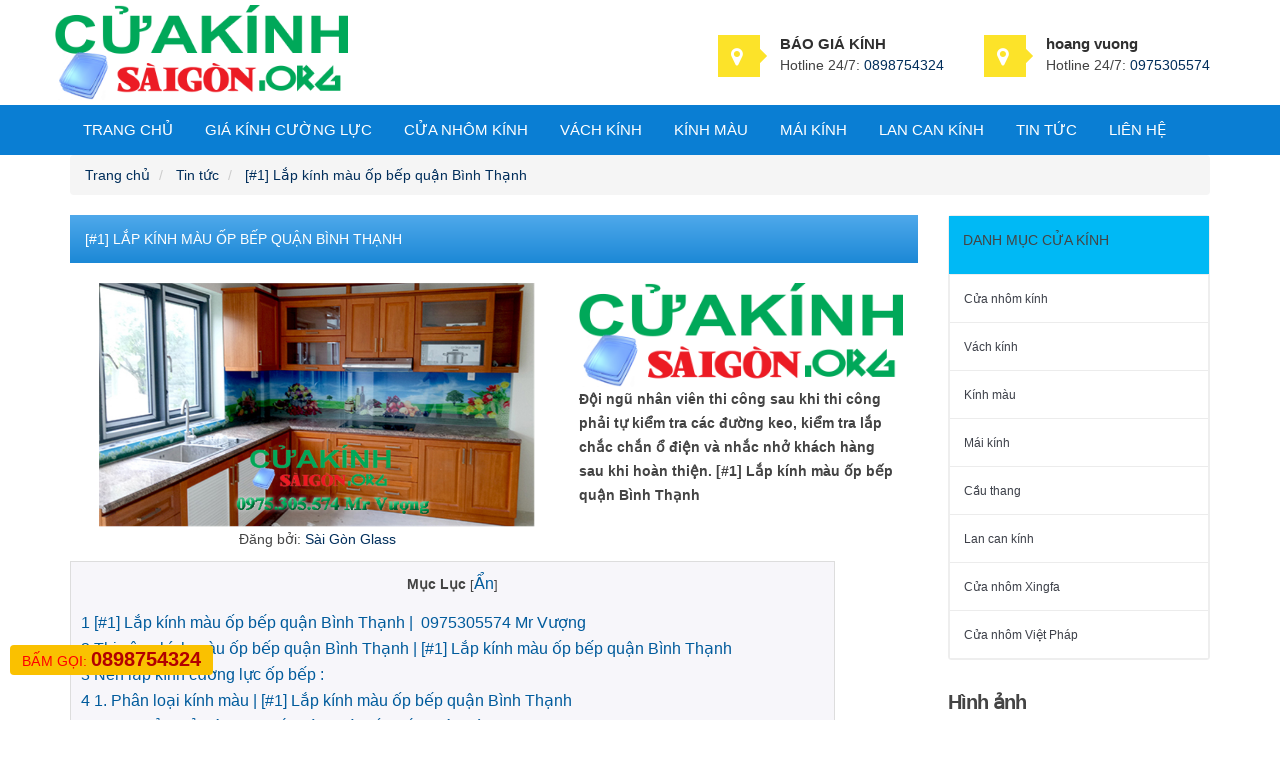

--- FILE ---
content_type: text/html; charset=utf-8
request_url: https://www.google.com/recaptcha/api2/aframe
body_size: 265
content:
<!DOCTYPE HTML><html><head><meta http-equiv="content-type" content="text/html; charset=UTF-8"></head><body><script nonce="5BE9ilLw8_13ryhgrTaCPw">/** Anti-fraud and anti-abuse applications only. See google.com/recaptcha */ try{var clients={'sodar':'https://pagead2.googlesyndication.com/pagead/sodar?'};window.addEventListener("message",function(a){try{if(a.source===window.parent){var b=JSON.parse(a.data);var c=clients[b['id']];if(c){var d=document.createElement('img');d.src=c+b['params']+'&rc='+(localStorage.getItem("rc::a")?sessionStorage.getItem("rc::b"):"");window.document.body.appendChild(d);sessionStorage.setItem("rc::e",parseInt(sessionStorage.getItem("rc::e")||0)+1);localStorage.setItem("rc::h",'1768833082050');}}}catch(b){}});window.parent.postMessage("_grecaptcha_ready", "*");}catch(b){}</script></body></html>